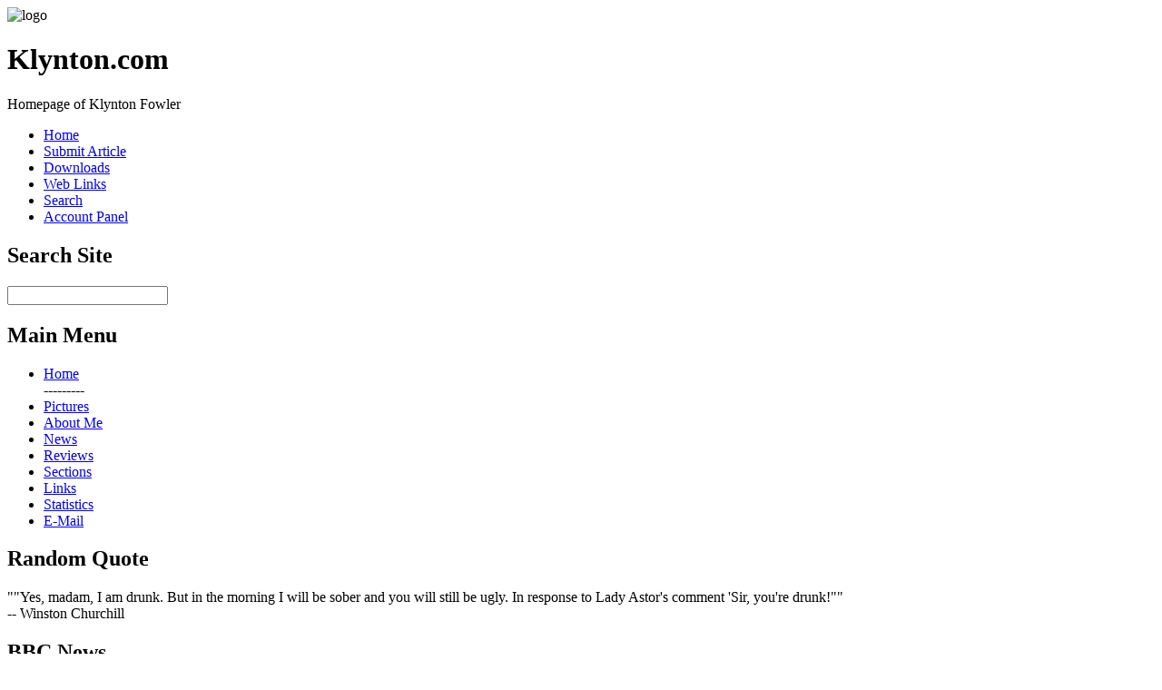

--- FILE ---
content_type: text/html
request_url: https://www.klynton.com/index.php?module=News&page=15
body_size: 4253
content:
<!DOCTYPE html PUBLIC "-//W3C//DTD XHTML 1.0 Strict//EN" "http://www.w3.org/TR/xhtml1/DTD/xhtml1-strict.dtd">
<html xmlns="http://www.w3.org/1999/xhtml" xml:lang="en_US" lang="en_US">
<head>
<meta http-equiv="Content-Type" content="text/html; charset=ISO-8859-1" />
<title>Lead page :: Klynton.com :: Homepage of Klynton Fowler</title>
<meta name="description" content="Homepage of Klynton Fowler" />
<meta name="keywords" content="klynton,updates,15,06,com,filed,articles,posted,02,2002,jun,08,site,2,pm,years,5,04,time,diary,hours,connection,week,name,thing,domain,just,45,am,11,75,bought,england,05,game,10,manchester,lucky,new,went,company,hosting,hopefully,things,today,fun,re,300,better,classics,original,lemmings,populous,speed,number,version,quite,windows,united,slaves,classic,video,sex,mention,shouldn,games,floppy,disks,ve,ball,old,aload,started,sort,drawer,goes,klynt,gone,random,available,confirmed,go,ok,american,firm,page,71,people,total,strange,put,thst,confident,woohoo,needed,upload,50,news,uploaded,purchased,purchase,applied,pretty,shite,spent,making,shoddy,list,wars,updated,finish,wow,visit,waiting,parents,fancy,long,called,batter,detest,web,firstly,lets,performance,lease,worth,real,transfer,dns,server,take,names,extend,get,back,slow,update,25mb,mailed,adsl,forms,56kb,blog,culture,yeah,best,oh,see,stuff,flag,scanned,star,toys,amazing,atmosphere,archive,allows,happy,renewed,mundane,unadulterated,online,july,celebrate,computer,continue,call,throw,apr,season,55,done,2004,party,tweaking,include,categories" />
<link rel="stylesheet" type="text/css" href="https://www.klynton.com/themes/voodoodolly/style/style.css" media="screen,projection,print" />
<link rel="stylesheet" type="text/css" href="https://www.klynton.com/themes/voodoodolly/style/print.css" media="print" />
<link rel="stylesheet" type="text/css" href="https://www.klynton.com/themes/voodoodolly/style/handheld.css" media="handheld" />
<link rel="stylesheet" href="modules/News/pnstyle/style.css" type="text/css" />
<link rel="stylesheet" href="system/Search/pnstyle/style.css" type="text/css" />
<link rel="stylesheet" href="system/Blocks/pnstyle/style.css" type="text/css" />
<link rel="stylesheet" href="system/Users/pnstyle/style.css" type="text/css" />
<link rel="stylesheet" href="javascript/style.css" type="text/css" />
</head>
<body>
<div class="top"></div>
<div class="page_wrap pn-clearfix">
  <div class="header">
    <div class="header_block">
      <div class="logo"><img alt="logo" src="https://www.klynton.com/themes/voodoodolly/images/pc_logo.jpg" /></div>
      <h1>Klynton.com</h1>
      Homepage of Klynton Fowler
	</div>
  </div>
  <div class="navbar" id="nav">
    <ul>
      <li class="selected"><a href="https://www.klynton.com/">Home</a></li>
      <li><a href="https://www.klynton.com/index.php?module=News&amp;func=new">Submit Article</a></li>
      <li><a href="https://www.klynton.com/index.php?module=Downloads">Downloads</a></li>
      <li><a href="https://www.klynton.com/index.php?module=Web_Links">Web Links</a></li>
      <li><a href="https://www.klynton.com/index.php?module=Search">Search</a></li>

      <li><a href="https://www.klynton.com/index.php?module=Profile">Account Panel</a></li>
    </ul>
  </div>
  <div class="container pn-clearfix">
    <div class="left_column">
      <div class="pn-block pn-blockposition-left pn-bkey-search pn-bid-16">
<h2>Search Site</h2>
<form method="post" action="https://www.klynton.com/index.php?module=Search&amp;func=search">
<div>
    <input id="block_search_q" type="text" name="q" size="20" maxlength="255" />
        
    
            <input type="hidden" name="modvar[limitsummary]" value="255" />
            <input type="hidden" name="modvar[itemsperpage]" value="10" />
    </div>
</form></div>

<div class="pn-block pn-blockposition-left pn-bkey-menu pn-bid-1">
<h2>Main Menu</h2>
<div class="navcontainer">
	<ul class="navlist">
						<li><a href="index.php" title="Back to the home page..">Home</a></li>
								<li style="list-style:none">---------</li>
								<li><a href="http://klynton.com/index.php?module=Pages&amp;func=view&amp;prop=Main&amp;cat=10017" title="Personal Pictures">Pictures</a></li>
								<li><a href="http://klynton.com/index.php?name=FAQ&amp;id_cat=1" title="Frequently Asked Questions.">About Me</a></li>
								<li><a href="index.php?name=News" title="Latest News on this site..">News</a></li>
								<li><a href="index.php?name=Reviews" title="Reviews Section on this website..">Reviews</a></li>
								<li><a href="index.php?name=Pages" title="Other content on this website..">Sections</a></li>
								<li><a href="index.php?name=Web_Links" title="Links to other sites..">Links</a></li>
								<li><a href="index.php?name=Stats" title="Website Statistics">Statistics</a></li>
								<li><a href="http://klynton.com/webmail" title="Login to email accounts">E-Mail</a></li>
				</ul>
</div></div>

<div class="pn-block pn-blockposition-left pn-bkey-quote pn-bid-17">
<h2>Random Quote</h2>
<div>
<q>&quot;Yes, madam, I am drunk. But in the morning I will be sober and you will still be ugly. In response to Lady Astor's comment 'Sir, you're drunk!&quot;</q>
</div>
-- Winston Churchill
</div>

<div class="pn-block pn-blockposition-left pn-bkey-html pn-bid-22">
<h2>BBC News</h2>
<style type="text/css">
#pscroller2{
width: 140px;
height: 200px;
border: 0px solid black;
padding: 0px;
background-color: transparent;
}

.rssclass .rsstitle{
font-weight: bold;
}

.rssclass .rssdate{
color: gray;
font-size: 85%;
}

.rssclass a{
text-decoration: none;
}

</style>
<script type="text/javascript" src="scroller/rsspausescroller.js">

</script>

<body>

<script type="text/javascript">

new rsspausescroller("bbcheadlines", "pscroller2", "rssclass", 2000, "", "date+description")
</script>
</body></div>

<div class="pn-block pn-blockposition-left pn-bkey-login pn-bid-13">
<h2>Login</h2>
<form action="https://www.klynton.com/index.php?module=Users&amp;func=login" method="post">
<div style="text-align:left">
  <div><label for="loginblock_username">User name</label></div>
  <div><input id="loginblock_username" type="text" name="uname" size="14" maxlength="25" value="User Name" onblur="if(this.value=='')this.value='User Name';" onfocus="if(this.value=='User Name')this.value='';" /></div>
<div><label for="loginblock_password">Password</label></div>
<div><input id="loginblock_password" type="password" name="pass" size="14" maxlength="20" /></div>
  <input id="loginblock_rememberme" type="checkbox" value="1" name="rememberme" />
  <label for="loginblock_rememberme">Remember me</label>
<input type="hidden" name="url" value="/index.php?module=News&amp;page=15" />
<input type="hidden" name="authid" value="3d47da11ab5d4933841e1d00c922285c29a9df28" />
<div><input type="submit" value="Log in" /></div>
</div>
</form></div>

    </div>
    <div class="box_right">
        
    </div>
    <div class="center_column">
	  <div id="pn-maincontent" class="pn-module-News">




  
  
        
  
<div class="pn-frontendbox">
<h1>News </h1>

<div class="pn-menu">
[

<a href="https://www.klynton.com/index.php?module=News&amp;func=categorylist">Categories</a>

&nbsp;|&nbsp;
<a href="https://www.klynton.com/index.php?module=News&amp;func=archives">Archive</a>


]
</div>
</div>
<div class="pn-frontendcontainer">




<div class="news_index">
  <h2 class="news_title"><a href="https://www.klynton.com/index.php?module=News&amp;func=display&amp;sid=50">Renewed for another season</a></h2>
  <span class="news_meta pn-sub">Posted by Klynton on Apr 15, 2004 - 05:45 PM</span>

  <div class="news_body">
    15/04/04 Updated my lease on the domain name to extend another 5 years, 5 years of unadulterated fun with Klynton.com, you lucky lucky people. And confirmed hosting with a better company which allows for more stuff. Also mundane things done today include tweaking this computer for batter performance and other things you do when you visit the parents. Mailed the forms off to transfer DNS server names, so hopefully the new hosting company will take over in a week or so. The real updates will begin in another week when I get back to my ADSL connection. 56Kb connection is just to slow to update 25MB worth of site, well unless I fancy waiting over 5 hours for it to finish. <br />
<br />
wow no updates in a very long time well lets make up for this. Firstly yes I called it a diary, I detest the web 'blog' culture thing and will continue to call it a diary. However Klynton.com will celebrate 2 years of being online in July. Maybe I will throw a party! 
  </div>

  
  <p class="news_footer">
        Filed under | <a href="https://www.klynton.com/index.php?module=News&amp;func=view&amp;prop=Main&amp;cat=10005">Articles</a> | <a href="https://www.klynton.com/index.php?module=News&amp;func=view&amp;prop=Topic&amp;cat=10010">Updates</a>    <br />
          <a class="news_printlink" href="https://www.klynton.com/index.php?module=News&amp;func=display&amp;sid=50&amp;theme=Printer"><img src="images/global/print.gif" alt="Printer-friendly page" /></a>
  </p>
</div>

<div class="news_index">
  <h2 class="news_title"><a href="https://www.klynton.com/index.php?module=News&amp;func=display&amp;sid=47">England game</a></h2>
  <span class="news_meta pn-sub">Posted by Klynton on Jun 15, 2002 - 10:55 PM</span>

  <div class="news_body">
    15/06/02 Went into Manchester to see the England game....... oh yeah who's the best..... Bought a flag I was that happy. The atmosphere in Manchester was amazing. Scanned in all of my Star Wars toys as well. Any thing else? No shouldn't mention the sex slaves here........<br />
<br />

  </div>

  
  <p class="news_footer">
        Filed under | <a href="https://www.klynton.com/index.php?module=News&amp;func=view&amp;prop=Main&amp;cat=10005">Articles</a> | <a href="https://www.klynton.com/index.php?module=News&amp;func=view&amp;prop=Topic&amp;cat=10010">Updates</a>    <br />
          <a class="news_printlink" href="https://www.klynton.com/index.php?module=News&amp;func=display&amp;sid=47&amp;theme=Printer"><img src="images/global/print.gif" alt="Printer-friendly page" /></a>
  </p>
</div>

<div class="news_index">
  <h2 class="news_title"><a href="https://www.klynton.com/index.php?module=News&amp;func=display&amp;sid=48">Classic Video games</a></h2>
  <span class="news_meta pn-sub">Posted by Klynton on Jun 11, 2002 - 10:05 AM</span>

  <div class="news_body">
    11/06/02 Started to sort through aload of old floppy disks I've had in a drawer for quite some time (about 300 hundred in there). Was re-united with classics such as Windows (no version number, the original), Lemmings, Populous 2, Speed ball 2........ the list goes on and on. And today I uploaded this new site (hopefully).<br />
<br />

  </div>

  
  <p class="news_footer">
        Filed under | <a href="https://www.klynton.com/index.php?module=News&amp;func=view&amp;prop=Main&amp;cat=10005">Articles</a> | <a href="https://www.klynton.com/index.php?module=News&amp;func=view&amp;prop=Topic&amp;cat=10010">Updates</a>    <br />
          <a class="news_printlink" href="https://www.klynton.com/index.php?module=News&amp;func=display&amp;sid=48&amp;theme=Printer"><img src="images/global/print.gif" alt="Printer-friendly page" /></a>
  </p>
</div>

<div class="news_index">
  <h2 class="news_title"><a href="https://www.klynton.com/index.php?module=News&amp;func=display&amp;sid=49">Klynton.com Purchased</a></h2>
  <span class="news_meta pn-sub">Posted by Klynton on Jun 08, 2002 - 08:50 AM</span>

  <div class="news_body">
    08/06/02 Woohoo it went though, I just needed to make something to upload then, so a few hours was spent making the shoddy shite (or should it be site?) that was there.<br />
<br />

  </div>

  
  <p class="news_footer">
        Filed under | <a href="https://www.klynton.com/index.php?module=News&amp;func=view&amp;prop=Main&amp;cat=10005">Articles</a> | <a href="https://www.klynton.com/index.php?module=News&amp;func=view&amp;prop=Topic&amp;cat=10010">Updates</a>    <br />
          <a class="news_printlink" href="https://www.klynton.com/index.php?module=News&amp;func=display&amp;sid=49&amp;theme=Printer"><img src="images/global/print.gif" alt="Printer-friendly page" /></a>
  </p>
</div>

<div class="news_index">
  <h2 class="news_title"><a href="https://www.klynton.com/index.php?module=News&amp;func=display&amp;sid=46">Domain name Purchase</a></h2>
  <span class="news_meta pn-sub">Posted by Klynton on Jun 06, 2002 - 02:45 PM</span>

  <div class="news_body">
    06/06/02 Applied for Klynton.com, was pretty confident thst it would go though ok as Klynton.* (anything) was available, although Klynt.com was gone (some random American firm bought it and have not put anything up yet....... strange). <br />

  </div>

  
  <p class="news_footer">
        Filed under | <a href="https://www.klynton.com/index.php?module=News&amp;func=view&amp;prop=Main&amp;cat=10005">Articles</a> | <a href="https://www.klynton.com/index.php?module=News&amp;func=view&amp;prop=Topic&amp;cat=10010">Updates</a>    <br />
          <a class="news_printlink" href="https://www.klynton.com/index.php?module=News&amp;func=display&amp;sid=46&amp;theme=Printer"><img src="images/global/print.gif" alt="Printer-friendly page" /></a>
  </p>
</div>


<div class="pn-pager">
            <a href="https://www.klynton.com/index.php?module=News&amp;page=1" title="First Page">
            <img src="/images/icons/extrasmall/previousend.gif" title="First Page" alt="First Page" width="20" height="16" />
        </a>
          
        <a href="https://www.klynton.com/index.php?module=News&amp;page=14" title="Previous Page">
            <img src="/images/icons/extrasmall/previous.gif" title="Previous Page" alt="Previous Page" width="16" height="16" />
        </a>   
    
    <span>
    Page 15 / 15 (71 - 75 of 75 Total)
    </span>

    </div>
</div></div>
    </div>
  </div>
  <div class="footer">
    <div class="footer_logo"><img alt="logo" src="https://www.klynton.com/themes/voodoodolly/images/footer_logo.jpg" /></div>
    <span id="footer">Copyright 2002 - 2012 Klynton.com &nbsp;&#8226;&nbsp; </span>
          </div>
</div>
<div class="bottom"></div>
<script type="text/javascript">
var gaJsHost = (("https:" == document.location.protocol) ? "https://ssl." : "http://www.");
document.write(unescape("%3Cscript src='" + gaJsHost + "google-analytics.com/ga.js' type='text/javascript'%3E%3C/script%3E"));
</script>
<script type="text/javascript">
try{
var pageTracker = _gat._getTracker("UA-2701229-1");
pageTracker._trackPageview();
} catch(err) {}</script></body>
</html>

--- FILE ---
content_type: application/x-javascript
request_url: https://www.klynton.com/scroller/lastrss/scrollerbridge.php?id=bbcheadlines&divid=pscroller2&bustcache=1769022771951
body_size: 5663
content:
rsscontentdata.pscroller2=new Array();
rsscontentdata.pscroller2[0]={link:"https%3A%2F%2Fwww.bbc.com%2Fnews%2Fvideos%2Fcgk8evvl0jno%3Fat_medium%3DRSS%26amp%3Bat_campaign%3Drss", title:"%3C%21%5BCDATA%5BWatch%3A%20Faisal%20Islam%20considers%20how%20Trump%27s%20Davos%20speech%20was%20received%5D%5D%3E", description:"%3C%21%5BCDATA%5BThe%20BBC%27s%20Faisal%20Islam%20was%20in%20the%20room%20when%20President%20Trump%20told%20his%20audience%20that%20he%20would%20not%20use%20force%20in%20Greenland%2C%20but%20also%20launched%20a%20long%20argument%20for%20why%20the%20US%20should%20own%20it.%20%5D%5D%3E", date:"Jan%2021%2C%202026%205%3A22%3A33%20PM"}
rsscontentdata.pscroller2[1]={link:"https%3A%2F%2Fwww.bbc.com%2Fnews%2Farticles%2Fc07x53vjegvo%3Fat_medium%3DRSS%26amp%3Bat_campaign%3Drss", title:"%3C%21%5BCDATA%5BTetchy%20and%20emotional%20exchanges%20as%20Harry%20in%20court%20for%20what%20could%20be%20last%20time%5D%5D%3E", description:"%3C%21%5BCDATA%5BThe%20Duke%20of%20Sussex%27s%20manner%20showed%20how%20personal%20this%20was%20to%20him%2C%20delivering%20terse%20and%20sometimes%20tense%20answers.%5D%5D%3E", date:"Jan%2021%2C%202026%205%3A59%3A51%20PM"}
rsscontentdata.pscroller2[2]={link:"https%3A%2F%2Fwww.bbc.com%2Fnews%2Farticles%2Fc0r4957rq8ro%3Fat_medium%3DRSS%26amp%3Bat_campaign%3Drss", title:"%3C%21%5BCDATA%5BPhotos%20leaked%20to%20BBC%20show%20faces%20of%20hundreds%20killed%20in%20Iran%27s%20brutal%20protest%20crackdown%5D%5D%3E", description:"%3C%21%5BCDATA%5BThe%20images%20from%20one%20mortuary%20in%20Tehran%20were%20shown%20to%20families%20who%20went%20to%20identify%20their%20loved%20ones.%5D%5D%3E", date:"Jan%2021%2C%202026%205%3A56%3A20%20AM"}
rsscontentdata.pscroller2[3]={link:"https%3A%2F%2Fwww.bbc.com%2Fnews%2Farticles%2Fc78v36g4pnno%3Fat_medium%3DRSS%26amp%3Bat_campaign%3Drss", title:"%3C%21%5BCDATA%5BMother-of-10%20guilty%20of%20keeping%20vulnerable%20woman%20as%20slave%20for%2025%20years%5D%5D%3E", description:"%3C%21%5BCDATA%5BThe%20victim%20had%20bleach%20splashed%20on%20her%20and%20her%20head%20shaved%20against%20her%20will%20by%20Mandy%20Wixon.%5D%5D%3E", date:"Jan%2021%2C%202026%206%3A32%3A40%20PM"}
rsscontentdata.pscroller2[4]={link:"https%3A%2F%2Fwww.bbc.com%2Fnews%2Farticles%2Fczx1pnlzer5o%3Fat_medium%3DRSS%26amp%3Bat_campaign%3Drss", title:"%3C%21%5BCDATA%5BOldest%20cave%20painting%20of%20red%20claw%20hand%20could%20rewrite%20human%20creativity%20timeline%5D%5D%3E", description:"%3C%21%5BCDATA%5BA%20stencilled%20outline%20of%20a%20hand%20found%20on%20the%20Indonesian%20island%20of%20Sulawesi%20is%20the%20world%27s%20oldest%20known%20cave%20painting%2C%20researchers%20say.%5D%5D%3E", date:"Jan%2021%2C%202026%204%3A00%3A07%20PM"}
rsscontentdata.pscroller2[5]={link:"https%3A%2F%2Fwww.bbc.com%2Fnews%2Farticles%2Fcx2yd148wj8o%3Fat_medium%3DRSS%26amp%3Bat_campaign%3Drss", title:"%3C%21%5BCDATA%5BOlivia%20Dean%20and%20Lola%20Young%20dominate%20Brit%20Award%20nominations%5D%5D%3E", description:"%3C%21%5BCDATA%5BA%20new%20wave%20of%20pop%20stars%20lead%20the%20shortlist%2C%20while%20Pulp%20pick%20up%20their%20first%20nomination%20in%2030%20years.%5D%5D%3E", date:"Jan%2021%2C%202026%205%3A45%3A05%20PM"}
rsscontentdata.pscroller2[6]={link:"https%3A%2F%2Fwww.bbc.com%2Fnews%2Farticles%2Fc98j90y2y6lo%3Fat_medium%3DRSS%26amp%3Bat_campaign%3Drss", title:"%3C%21%5BCDATA%5BI%20will%20not%20yield%20to%20Trump%27s%20pressure%20on%20Greenland%2C%20says%20PM%5D%5D%3E", description:"%3C%21%5BCDATA%5BSir%20Keir%20says%20President%20Trump%20criticised%20the%20UK%27s%20Chagos%20Islands%20deal%20in%20order%20to%20exert%20pressure%20on%20the%20PM.%5D%5D%3E", date:"Jan%2021%2C%202026%204%3A15%3A23%20PM"}
rsscontentdata.pscroller2[7]={link:"https%3A%2F%2Fwww.bbc.com%2Fnews%2Farticles%2Fc7v0l25mr2ro%3Fat_medium%3DRSS%26amp%3Bat_campaign%3Drss", title:"%3C%21%5BCDATA%5BHow%20the%20NHS%20became%20the%20battleground%20in%20the%20trans%20debate%20facing%20workplaces%5D%5D%3E", description:"%3C%21%5BCDATA%5BWhat%27s%20next%20for%20employers%20and%20their%20staff%20in%20the%20aftermath%20of%20the%20Darlington%20nurses%20ruling%3F%5D%5D%3E", date:"Jan%2021%2C%202026%2011%3A54%3A39%20AM"}
rsscontentdata.pscroller2[8]={link:"https%3A%2F%2Fwww.bbc.com%2Fnews%2Farticles%2Fcly3dm37m7no%3Fat_medium%3DRSS%26amp%3Bat_campaign%3Drss", title:"%3C%21%5BCDATA%5BIsrael%20postpones%20demolition%20of%20Palestinian%20children%27s%20football%20pitch%5D%5D%3E", description:"%3C%21%5BCDATA%5BAn%20international%20campaign%20to%20save%20the%20pitch%20in%20the%20occupied%20West%20Bank%20city%20of%20Bethlehem%20appears%20to%20have%20forced%20the%20authorities%20to%20reconsider.%5D%5D%3E", date:"Jan%2021%2C%202026%203%3A34%3A10%20PM"}
rsscontentdata.pscroller2[9]={link:"https%3A%2F%2Fwww.bbc.com%2Fnews%2Farticles%2Fcm2j80g4vy3o%3Fat_medium%3DRSS%26amp%3Bat_campaign%3Drss", title:"%3C%21%5BCDATA%5BPrue%20Leith%20leaves%20The%20Great%20British%20Bake%20Off%5D%5D%3E", description:"%3C%21%5BCDATA%5BShe%20has%20been%20a%20judge%20on%20Channel%204%27s%20baking%20competition%20alongside%20Paul%20Hollywood%20since%202017.%5D%5D%3E", date:"Jan%2021%2C%202026%204%3A06%3A13%20PM"}
rsscontentdata.pscroller2[10]={link:"https%3A%2F%2Fwww.bbc.com%2Fnews%2Farticles%2Fcx20pwqkgp9o%3Fat_medium%3DRSS%26amp%3Bat_campaign%3Drss", title:"%3C%21%5BCDATA%5BUS%20to%20transfer%20Islamic%20State%20prisoners%20from%20Syria%20to%20Iraq%5D%5D%3E", description:"%3C%21%5BCDATA%5BThe%20move%20comes%20as%20Syrian%20government%20forces%20take%20control%20of%20north-eastern%20areas%20where%20Kurdish-led%20forces%20have%20long%20controlled.%5D%5D%3E", date:"Jan%2021%2C%202026%205%3A24%3A56%20PM"}
rsscontentdata.pscroller2[11]={link:"https%3A%2F%2Fwww.bbc.com%2Fnews%2Farticles%2Fcd9ez1nj3n3o%3Fat_medium%3DRSS%26amp%3Bat_campaign%3Drss", title:"%3C%21%5BCDATA%5BTrump%27s%20jibes%20are%20wearing%20thin%20for%20many%20of%20Europe%27s%20leaders%5D%5D%3E", description:"%3C%21%5BCDATA%5BThe%20ball%20is%20in%20the%20court%20of%20European%20leaders%20ahead%20of%20Thursday%27s%20emergency%20EU%20meeting%20in%20Brussels%2C%20writes%20Nick%20Beake.%5D%5D%3E", date:"Jan%2021%2C%202026%207%3A00%3A53%20PM"}
rsscontentdata.pscroller2[12]={link:"https%3A%2F%2Fwww.bbc.com%2Fnews%2Fvideos%2Fc0mkp3ezjmvo%3Fat_medium%3DRSS%26amp%3Bat_campaign%3Drss", title:"%3C%21%5BCDATA%5BTrump%20says%20he%20won%27t%20use%20%27excessive%20force%27%20to%20get%20Greenland%5D%5D%3E", description:"%3C%21%5BCDATA%5BUS%20President%20Donald%20Trump%20said%20he%20is%20seeking%20immediate%20negotiations%20to%20acquire%20Greenland%20in%20his%20speech%20at%20the%20World%20Economic%20Forum%20in%20Davos.%5D%5D%3E", date:"Jan%2021%2C%202026%203%3A35%3A23%20PM"}
rsscontentdata.pscroller2[13]={link:"https%3A%2F%2Fwww.bbc.com%2Fnews%2Farticles%2Fc4gwp2me3gzo%3Fat_medium%3DRSS%26amp%3Bat_campaign%3Drss", title:"%3C%21%5BCDATA%5BEU%20suspends%20approval%20of%20US%20trade%20deal%20over%20Greenland%20threats%5D%5D%3E", description:"%3C%21%5BCDATA%5BThe%20move%20follows%20renewed%20tensions%20between%20the%20US%20and%20EU%2C%20as%20Donald%20Trump%20pushes%20to%20acquire%20Greenland.%20%5D%5D%3E", date:"Jan%2021%2C%202026%204%3A55%3A22%20PM"}
rsscontentdata.pscroller2[14]={link:"https%3A%2F%2Fwww.bbc.com%2Fnews%2Farticles%2Fcx2lej7d52po%3Fat_medium%3DRSS%26amp%3Bat_campaign%3Drss", title:"%3C%21%5BCDATA%5BLyse%20Doucet%3A%20Trump%20is%20shaking%20the%20world%20order%20more%20than%20any%20president%20since%20WW2%5D%5D%3E", description:"%3C%21%5BCDATA%5BTrump%27s%20demands%20over%20Greenland%20are%20a%20rude%20awakening%20in%20a%20moment%20fraught%20with%20risk.%5D%5D%3E", date:"Jan%2020%2C%202026%208%3A18%3A43%20PM"}
rsscontentdata.pscroller2[15]={link:"https%3A%2F%2Fwww.bbc.com%2Fnews%2Farticles%2Fc3ve1r2674zo%3Fat_medium%3DRSS%26amp%3Bat_campaign%3Drss", title:"%3C%21%5BCDATA%5BBeckham%20v%20Peltz%20Beckham%3A%20Could%20Brooklyn%20torpedo%20the%20family%20brand%3F%5D%5D%3E", description:"%3C%21%5BCDATA%5BBrooklyn%27s%20explosive%20post%20about%20Brand%20Beckham%20%22has%20ruptured%20it%20from%20within%22%2C%20one%20commentator%20says.%5D%5D%3E", date:"Jan%2020%2C%202026%2010%3A05%3A28%20PM"}
rsscontentdata.pscroller2[16]={link:"https%3A%2F%2Fwww.bbc.com%2Fnews%2Farticles%2Fczx3gql261xo%3Fat_medium%3DRSS%26amp%3Bat_campaign%3Drss", title:"%3C%21%5BCDATA%5BIs%20Starmer%27s%20tougher%20stance%20on%20Trump%20enough%20to%20shore%20up%20support%20from%20his%20MPs%3F%5D%5D%3E", description:"%3C%21%5BCDATA%5BBehind%20the%20scenes%2C%20Sir%20Keir%20had%20been%20coming%20under%20greater%20pressure%20to%20change%20his%20approach%20to%20the%20president.%5D%5D%3E", date:"Jan%2021%2C%202026%202%3A24%3A32%20PM"}
rsscontentdata.pscroller2[17]={link:"https%3A%2F%2Fwww.bbc.com%2Fnews%2Farticles%2Fcn0y9pqe2zro%3Fat_medium%3DRSS%26amp%3Bat_campaign%3Drss", title:"%3C%21%5BCDATA%5BWhy%20doing%20a%20mix%20of%20exercise%20could%20be%20the%20key%20to%20longer%20life%5D%5D%3E", description:"%3C%21%5BCDATA%5BDon%27t%20just%20focus%20on%20one%20activity%20-%20doing%20a%20variety%20every%20week%20gives%20you%20more%20health%20benefits%2C%20a%20study%20suggests.%5D%5D%3E", date:"Jan%2021%2C%202026%201%3A17%3A52%20AM"}
rsscontentdata.pscroller2[18]={link:"https%3A%2F%2Fwww.bbc.com%2Fnews%2Farticles%2Fc75xvg3ypexo%3Fat_medium%3DRSS%26amp%3Bat_campaign%3Drss", title:"%3C%21%5BCDATA%5BLoved%20ones%20of%20victims%20reeling%20after%20high-speed%20rail%20crash%20in%20southern%20Spain%5D%5D%3E", description:"%3C%21%5BCDATA%5BTwo%20deadly%20crashes%20in%20almost%20as%20many%20days%20have%20inflicted%20grief%2C%20anger%20and%20disruption.%20%0ATwo%20deadly%20crashes%20in%20almost%20as%20many%20days%20inflict%20grief%2C%20anger%20and%20disruption%20in%20Spain.%20%0A%5D%5D%3E", date:"Jan%2021%2C%202026%202%3A54%3A08%20PM"}
rsscontentdata.pscroller2[19]={link:"https%3A%2F%2Fwww.bbc.com%2Fnews%2Farticles%2Fc98j92ygjk8o%3Fat_medium%3DRSS%26amp%3Bat_campaign%3Drss", title:"%3C%21%5BCDATA%5BShould%20Scotland%20fans%20boycott%20the%20World%20Cup%20over%20Greenland%20row%3F%5D%5D%3E", description:"%3C%21%5BCDATA%5BA%20former%20SNP%20MP%2C%20Hannah%20Kennedy-Bardell%20said%20she%20would%20%22potentially%22%20suggest%20boycotting%20the%20football%20tournament.%5D%5D%3E", date:"Jan%2021%2C%202026%202%3A48%3A20%20PM"}
rsscontentdata.pscroller2[20]={link:"https%3A%2F%2Fwww.bbc.com%2Fnews%2Farticles%2Fc0mkp3yk933o%3Fat_medium%3DRSS%26amp%3Bat_campaign%3Drss", title:"%3C%21%5BCDATA%5BTaylor%20Swift%20makes%20history%20as%20she%20joins%20Songwriters%20Hall%20of%20Fame%5D%5D%3E", description:"%3C%21%5BCDATA%5BThe%20US%20pop%20superstar%20is%20among%20nine%20songwriters%20who%20have%20been%20inducted%20into%20the%202026%20class.%5D%5D%3E", date:"Jan%2021%2C%202026%205%3A42%3A54%20PM"}
rsscontentdata.pscroller2[21]={link:"https%3A%2F%2Fwww.bbc.com%2Fnews%2Farticles%2Fcnvg251g25yo%3Fat_medium%3DRSS%26amp%3Bat_campaign%3Drss", title:"%3C%21%5BCDATA%5BUK%20inflation%20rises%20for%20first%20time%20in%20five%20months%20-%20but%20one-off%20factors%20blamed%5D%5D%3E", description:"%3C%21%5BCDATA%5BIt%20is%20the%20last%20set%20of%20monthly%20inflation%20figures%20before%20the%20next%20interest%20rate%20decision%20on%205%20February.%5D%5D%3E", date:"Jan%2021%2C%202026%2010%3A51%3A01%20AM"}
rsscontentdata.pscroller2[22]={link:"https%3A%2F%2Fwww.bbc.com%2Fnews%2Farticles%2Fcwy1l9pgjv7o%3Fat_medium%3DRSS%26amp%3Bat_campaign%3Drss", title:"%3C%21%5BCDATA%5BBlake%20Lively%20called%20Justin%20Baldoni%20%27a%20clown%27%20in%20text%20messages%5D%5D%3E", description:"%3C%21%5BCDATA%5BNewly%20unsealed%20court%20documents%20show%20Lively%20criticising%20the%20It%20Ends%20With%20Us%20director.%5D%5D%3E", date:"Jan%2021%2C%202026%2011%3A52%3A04%20AM"}
rsscontentdata.pscroller2[23]={link:"https%3A%2F%2Fwww.bbc.com%2Fnews%2Farticles%2Fc0q4521pg28o%3Fat_medium%3DRSS%26amp%3Bat_campaign%3Drss", title:"%3C%21%5BCDATA%5BBBC%20to%20make%20shows%20for%20YouTube%20in%20landmark%20new%20deal%5D%5D%3E", description:"%3C%21%5BCDATA%5BThe%20new%20shows%20will%20be%20made%20for%20YouTube%20before%20also%20landing%20on%20the%20BBC%27s%20iPlayer%20and%20Sounds%20platforms.%5D%5D%3E", date:"Jan%2021%2C%202026%2012%3A43%3A32%20PM"}
rsscontentdata.pscroller2[24]={link:"https%3A%2F%2Fwww.bbc.com%2Fnews%2Farticles%2Fcn8jek4vv8ko%3Fat_medium%3DRSS%26amp%3Bat_campaign%3Drss", title:"%3C%21%5BCDATA%5BSeven%20more%20countries%20agree%20to%20join%20Trump%27s%20Board%20of%20Peace%5D%5D%3E", description:"%3C%21%5BCDATA%5BSeven%20Muslim-majority%20countries%20publicly%20accept%20an%20invitation%20to%20Trump%27s%20new%20organisation%2C%20joining%20Albania%2C%20Bahran%2C%20Hungary%2C%20Morocco%20and%20Israel.%20%5D%5D%3E", date:"Jan%2021%2C%202026%205%3A49%3A01%20PM"}
rsscontentdata.pscroller2[25]={link:"https%3A%2F%2Fwww.bbc.com%2Fnews%2Farticles%2Fcwy1lqjxve7o%3Fat_medium%3DRSS%26amp%3Bat_campaign%3Drss", title:"%3C%21%5BCDATA%5BBody%20found%20in%20search%20for%20swimmers%20who%20went%20missing%20on%20Christmas%20Day%5D%5D%3E", description:"%3C%21%5BCDATA%5BIt%20follows%20the%20disppearance%20of%20two%20swimmers%20at%20Budleigh%20Salterton%20in%20a%20festive%20swim.%5D%5D%3E", date:"Jan%2021%2C%202026%205%3A07%3A59%20PM"}
rsscontentdata.pscroller2[26]={link:"https%3A%2F%2Fwww.bbc.com%2Fnews%2Farticles%2Fcz0pnekxpn8o%3Fat_medium%3DRSS%26amp%3Bat_campaign%3Drss", title:"%3C%21%5BCDATA%5BPeers%20urged%20to%20vote%20for%20social%20media%20ban%20for%20under-16s%5D%5D%3E", description:"%3C%21%5BCDATA%5BLord%20Nash%20proposes%20raising%20the%20age%20limit%20in%20a%20change%20to%20a%20draft%20law%20making%20its%20way%20through%20Parliament.%5D%5D%3E", date:"Jan%2021%2C%202026%206%3A10%3A31%20PM"}
rsscontentdata.pscroller2[27]={link:"https%3A%2F%2Fwww.bbc.co.uk%2Fnews%2F10628994%3Fat_medium%3DRSS%26amp%3Bat_campaign%3Drss", title:"%3C%21%5BCDATA%5BBBC%20News%20app%5D%5D%3E", description:"%3C%21%5BCDATA%5BTop%20stories%2C%20breaking%20news%2C%20live%20reporting%2C%20and%20follow%20news%20topics%20that%20match%20your%20interests%5D%5D%3E", date:"Apr%2030%2C%202025%202%3A04%3A28%20PM"}
rsscontentdata.pscroller2[28]={link:"https%3A%2F%2Fwww.bbc.co.uk%2Fsounds%2Fplay%2Fp0mw2lg4%3Fat_medium%3DRSS%26amp%3Bat_campaign%3Drss", title:"%3C%21%5BCDATA%5BTrump%20accuses%20UK%20of%20%22an%20act%20of%20GREAT%20STUPIDITY%21%22%5D%5D%3E", description:"%3C%21%5BCDATA%5BChief%20Secretary%20to%20the%20Prime%20Minister%20Darren%20Jones%20responds%20to%20Trump%E2%80%99s%20Truth%20Social%20rant.%5D%5D%3E", date:"Jan%2020%2C%202026%204%3A17%3A00%20PM"}
rsscontentdata.pscroller2[29]={link:"https%3A%2F%2Fwww.bbc.co.uk%2Fsounds%2Fplay%2Fw3ct71d5%3Fat_medium%3DRSS%26amp%3Bat_campaign%3Drss", title:"%3C%21%5BCDATA%5BGreenland%3A%20Could%20the%20US%20regret%20alienating%20its%20Nato%20allies%3F%5D%5D%3E", description:"%3C%21%5BCDATA%5BTrump%20responded%2C%20%E2%80%9Cno%20comment%E2%80%9D%20when%20asked%20if%20he%27d%20use%20force%20to%20seize%20Greenland.%5D%5D%3E", date:"Jan%2020%2C%202026%2010%3A00%3A00%20AM"}
rsscontentdata.pscroller2[30]={link:"https%3A%2F%2Fwww.bbc.com%2Fsport%2Fcricket%2Farticles%2Fclyzde1ye75o%3Fat_medium%3DRSS%26amp%3Bat_campaign%3Drss", title:"%3C%21%5BCDATA%5BA%20changing%20man%2C%20or%20change%20the%20man%20-%20McCullum%27s%20reckoning%5D%5D%3E", description:"%3C%21%5BCDATA%5BWhy%20Brendon%20McCullum%20must%20heed%20his%20own%20advice%20as%20England%27s%20post-Ashes%20era%20begins%20with%20a%20white-ball%20series%20in%20Sri%20Lanka.%5D%5D%3E", date:"Jan%2021%2C%202026%202%3A59%3A31%20PM"}
rsscontentdata.pscroller2[31]={link:"https%3A%2F%2Fwww.bbc.com%2Fsport%2Frugby-union%2Farticles%2Fc14rv668d30o%3Fat_medium%3DRSS%26amp%3Bat_campaign%3Drss", title:"%3C%21%5BCDATA%5BFormer%20England%20captain%20George%20to%20retire%20in%202027%5D%5D%3E", description:"%3C%21%5BCDATA%5BFormer%20England%20captain%20Jamie%20George%20is%20to%20retire%20at%20the%20end%20of%202027%20after%20agreeing%20a%20one-year%20contract%20extension%20with%20Saracens.%5D%5D%3E", date:"Jan%2021%2C%202026%206%3A11%3A38%20PM"}
rsscontentdata.pscroller2[32]={link:"https%3A%2F%2Fwww.bbc.com%2Fsport%2Ftennis%2Farticles%2Fc77k3ed58yzo%3Fat_medium%3DRSS%26amp%3Bat_campaign%3Drss", title:"%3C%21%5BCDATA%5BRaducanu%27s%20%27most%20dispiriting%27%20Slam%20display%20-%20what%20went%20wrong%3F%5D%5D%3E", description:"%3C%21%5BCDATA%5BAfter%20Emma%20Raducanu%20suffered%20a%20humbling%20Australian%20Open%20second-round%20exit%2C%20BBC%20Sport%20analyses%20where%20the%20Briton%20goes%20next.%5D%5D%3E", date:"Jan%2021%2C%202026%201%3A05%3A45%20PM"}
rsscontentdata.pscroller2[33]={link:"https%3A%2F%2Fwww.bbc.com%2Fsport%2Ffootball%2Farticles%2Fc62wn91w5geo%3Fat_medium%3DRSS%26amp%3Bat_campaign%3Drss", title:"%3C%21%5BCDATA%5BCrystal%20Palace%20striker%20Mateta%20tells%20club%20he%20wants%20to%20leave%5D%5D%3E", description:"%3C%21%5BCDATA%5BFrance%20striker%20Jean-Philippe%20Mateta%20has%2018%20months%20remaining%20on%20his%20current%20deal%20at%20Selhurst%20Park%20and%20as%20things%20stand%20he%20will%20not%20be%20signing%20an%20extension.%5D%5D%3E", date:"Jan%2021%2C%202026%201%3A37%3A47%20PM"}
rsscontentdata.pscroller2[34]={link:"https%3A%2F%2Fwww.bbc.com%2Fsport%2Fgolf%2Farticles%2Fc1je91638g6o%3Fat_medium%3DRSS%26amp%3Bat_campaign%3Drss", title:"%3C%21%5BCDATA%5BMcIlroy%20challenges%20Hatton%20and%20Rahm%20to%20pay%20Tour%20fines%5D%5D%3E", description:"%3C%21%5BCDATA%5BRory%20McIlroy%20says%20Tyrrell%20Hatton%20and%20Jon%20Rahm%20can%20%22prove%22%20their%20commitment%20to%20Europe%27s%20Ryder%20Cup%20team%20by%20settling%20the%20fines%20handed%20down%20to%20them%20by%20the%20DP%20World%20Tour.%5D%5D%3E", date:"Jan%2021%2C%202026%202%3A00%3A58%20PM"}


--- FILE ---
content_type: text/javascript
request_url: https://www.klynton.com/scroller/rsspausescroller.js
body_size: 2092
content:
/*
======================================================================
Pausing RSS scroller JavaScript engine- © Dynamic Drive (http://www.dynamicdrive.com)
Docs: http://www.dynamicdrive.com/dynamicindex17/rsspausescroller/
Last modified: March 16th, 2006.
======================================================================
*/

//URL to "scrollerbridge.php" on your server:
var bridgepath="scroller/lastrss/scrollerbridge.php"

//Advanced users: Edit below function to format the RSS feed output as desired
//formatrssmessage(divid, message_index_within_array, linktarget, logicswitch)

function formatrssmessage(divid, msgnumber, linktarget, logicswitch){
var rsscontent=rsscontentdata[divid][msgnumber]
var linktitle='<span class="rsstitle"><a href="'+unescape(rsscontent.link)+'" target="'+linktarget+'">'+unescape(rsscontent.title)+'</a></span>'
var description='<div class="rssdescription">'+unescape(rsscontent.description)+'</div>'
var feeddate='<span class="rssdate">'+unescape(rsscontent.date)+'</span>'
if (logicswitch.indexOf("description")!=-1 && logicswitch.indexOf("date")!=-1) //Logic switch- Show description and date
return linktitle+"<br />"+feeddate+description
else if (logicswitch.indexOf("description")!=-1) //Logic switch- Show just description
return linktitle+"<br />"+description
else if (logicswitch.indexOf("date")!=-1) //Logic switch- Show just date
return linktitle+"<br />"+feeddate
else
return linktitle //Default- Just return hyperlinked RSS title
}

//////NO NEED TO EDIT BEHIND HERE///////////////////////////

var rsscontentdata=new Array() //global array to hold RSS feeds contents

//rsspausescroller(RSS_id, divId, divClass, delay, linktarget, optionalswitch)

function rsspausescroller(RSS_id, divId, divClass, delay, linktarget, logicswitch){
this.tickerid=divId //ID of ticker div to display information
this.delay=delay //Delay between msg change, in miliseconds.
this.linktarget=(typeof linktarget!="undefined")? linktarget : ""
this.logicswitch=(typeof logicswitch!="undefined")? logicswitch : ""
this.mouseoverBol=0 //Boolean to indicate whether mouse is currently over scroller (and pause it if it is)
this.hiddendivpointer=1 //index of message array for hidden div
this.js_is_loaded=0
this.number_of_tries=0
document.write('<div id="'+divId+'" class="'+divClass+'" style="position: relative; overflow: hidden"><div class="innerDiv" style="position: absolute; width: 100%" id="'+divId+'1"><span style="position: absolute">Initializing RSS scroller...</span></div><div class="innerDiv" style="position: absolute; width: 100%; visibility: hidden" id="'+divId+'2"></div></div>')
if (document.getElementById){ //perform basic DOM browser support
var parameters="id="+encodeURIComponent(RSS_id)+"&divid="+divId+"&bustcache="+new Date().getTime()
rsspausescroller.getRSScontentJS(bridgepath+"?"+parameters)
this.do_onjsload()
}
}

// -------------------------------------------------------------------
// do_onjsload()- Checks if external JS containing RSS feed is loaded yet
// -If not, continue to check until yes, or abort after certain tries.
// -------------------------------------------------------------------

rsspausescroller.prototype.do_onjsload=function(){
var scrollerinstance=this
if (typeof rsscontentdata[this.tickerid]=="undefined" && this.number_of_tries<40){ //if JS array holding RSS content not yet loaded
this.number_of_tries++
setTimeout(function(){scrollerinstance.do_onjsload()}, 200) //recheck
}
else if (typeof rsscontentdata[this.tickerid]!="undefined"){ //if JS array has loaded
this.tickerdiv=document.getElementById(this.tickerid)
this.visiblediv=document.getElementById(this.tickerid+"1")
this.hiddendiv=document.getElementById(this.tickerid+"2")
this.visibledivtop=parseInt(rsspausescroller.getCSSpadding(this.tickerdiv))
//set width of inner DIV to outer DIV width minus padding (padding assumed to be top padding x 2)
this.visiblediv.style.width=this.hiddendiv.style.width=this.tickerdiv.offsetWidth-(this.visibledivtop*2)+"px"
this.visiblediv.innerHTML=formatrssmessage(this.tickerid, 0, this.linktarget, this.logicswitch)
this.hiddendiv.innerHTML=formatrssmessage(this.tickerid, 1, this.linktarget, this.logicswitch)
this.do_ondivsinitialized()
}
else
document.getElementById(this.tickerid).innerHTML=rsscontentdata+"<br />I give up trying to fetch RSS feed."
}

// -------------------------------------------------------------------
// do_ondivsinitialized()- Checks if two divs of scroller is each populated with RSS message yet
// -If not, continue to check until yes, or abort after certain tries.
// -------------------------------------------------------------------

rsspausescroller.prototype.do_ondivsinitialized=function(){
var scrollerinstance=this
if (parseInt(this.visiblediv.offsetHeight)==0 || parseInt(this.hiddendiv.offsetHeight)==0)
setTimeout(function(){scrollerinstance.do_ondivsinitialized()}, 100)
else
this.initialize()
}

// -------------------------------------------------------------------
// initialize()- Initialize scroller method.
// -Get div objects, set initial positions, start up down animation
// -------------------------------------------------------------------

rsspausescroller.prototype.initialize=function(){
var scrollerinstance=this
this.getinline(this.visiblediv, this.hiddendiv)
this.hiddendiv.style.visibility="visible"
//set width of inner DIVs to outer DIV's width minus padding (padding assumed to be top padding x 2)
this.visiblediv.style.width=this.hiddendiv.style.width=this.tickerdiv.offsetWidth-(this.visibledivtop*2)+"px"
this.tickerdiv.onmouseover=function(){scrollerinstance.mouseoverBol=1}
this.tickerdiv.onmouseout=function(){scrollerinstance.mouseoverBol=0}
if (window.attachEvent) //Clean up loose references in IE
window.attachEvent("onunload", function(){scrollerinstance.tickerdiv.onmouseover=scrollerinstance.tickerdiv.onmouseout=null})
setTimeout(function(){scrollerinstance.animateup()}, this.delay)
}


// -------------------------------------------------------------------
// animateup()- Move the two inner divs of the scroller up and in sync
// -------------------------------------------------------------------


rsspausescroller.prototype.animateup=function(){
var scrollerinstance=this
if (parseInt(this.hiddendiv.style.top)>(this.visibledivtop+5)){
this.visiblediv.style.top=parseInt(this.visiblediv.style.top)-5+"px"
this.hiddendiv.style.top=parseInt(this.hiddendiv.style.top)-5+"px"
setTimeout(function(){scrollerinstance.animateup()}, 50)
}
else{
this.getinline(this.hiddendiv, this.visiblediv)
this.swapdivs()
setTimeout(function(){scrollerinstance.rotatemessage()}, this.delay)
}
}

// -------------------------------------------------------------------
// swapdivs()- Swap between which is the visible and which is the hidden div
// -------------------------------------------------------------------

rsspausescroller.prototype.swapdivs=function(){
var tempcontainer=this.visiblediv
this.visiblediv=this.hiddendiv
this.hiddendiv=tempcontainer
}

rsspausescroller.prototype.getinline=function(div1, div2){
div1.style.top=this.visibledivtop+"px"
div2.style.top=Math.max(div1.parentNode.offsetHeight, div1.offsetHeight)+"px"
}

// -------------------------------------------------------------------
// rotatemessage()- Populate the hidden div with the next message before it's visible
// -------------------------------------------------------------------

rsspausescroller.prototype.rotatemessage=function(){
var scrollerinstance=this
if (this.mouseoverBol==1) //if mouse is currently over scoller, do nothing (pause it)
setTimeout(function(){scrollerinstance.rotatemessage()}, 100)
else{
var i=this.hiddendivpointer
var ceiling=rsscontentdata[this.tickerid].length
this.hiddendivpointer=(i+1>ceiling-1)? 0 : i+1
this.hiddendiv.innerHTML=formatrssmessage(this.tickerid, this.hiddendivpointer, this.linktarget, this.logicswitch)
this.animateup()
}
}

// -------------------------------------------------------------------
// getRSScontentJS()- Fetch RSS feed as external JavaScript
// -------------------------------------------------------------------

rsspausescroller.getRSScontentJS=function(scripturl){
var scriptref=document.createElement('script')
scriptref.setAttribute("type","text/javascript")
scriptref.setAttribute("src", scripturl)
document.getElementsByTagName("head").item(0).appendChild(scriptref)
}


rsspausescroller.getCSSpadding=function(tickerobj){ //get CSS padding value, if any
if (tickerobj.currentStyle)
return tickerobj.currentStyle["paddingTop"]
else if (window.getComputedStyle) //if DOM2
return window.getComputedStyle(tickerobj, "").getPropertyValue("padding-top")
else
return 0
}

